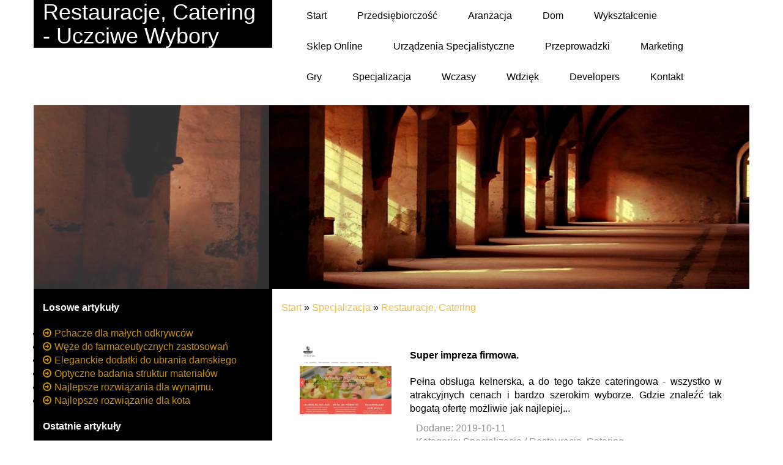

--- FILE ---
content_type: text/html; charset=utf8
request_url: http://www.uczciwe-wybory.pl/index.php?cat=specjalizacja&sub=restauracje-catering
body_size: 6371
content:
<!DOCTYPE HTML>
<html>
    <head>
        <title>Restauracje, Catering - Uczciwe Wybory</title>
        <meta charset="utf-8">
        <meta name="google-site-verification" content="">
        <base href="http://www.uczciwe-wybory.pl">
        <link rel="stylesheet" type="text/css" href="css/bootstrap.min.css" media="all">
        <link href="http://maxcdn.bootstrapcdn.com/font-awesome/4.2.0/css/font-awesome.min.css" rel="stylesheet">
        <link rel="stylesheet" type="text/css" href="css/style.css" media="all">
    </head>
    <body>
        <div class="container">
            <div class="row">
                <div class="black-block col-xs-12 col-ms-12 col-sm-12 col-md-4 col-lg-4">
                    <h1>Restauracje, Catering - Uczciwe Wybory</h1>
                </div>
                <div class="white-block col-xs-12 col-ms-12 col-sm-12 col-md-8 col-lg-8">
                    <nav class="navbar navbar-default" role="navigation">
                        <div class="navbar-header">
                            <button type="button" class="navbar-toggle collapsed" data-toggle="collapse" data-target="#bs-example-navbar-collapse-1">
                                <span class="sr-only">Nawigacja</span>
                                <span class="icon-bar"></span>
                                <span class="icon-bar"></span>
                                <span class="icon-bar"></span>
                            </button>
                        </div>
                        <div class="collapse navbar-collapse" id="bs-example-navbar-collapse-1">
                            <ul class="nav navbar-nav">
                                <li class="first"><a href="/"><span>Start</span></a></li><li class="dropdown item1"><a href="/index.php?cat=przedsiebiorczosc" title="Przedsiębiorczość"><span>Przedsiębiorczość</span></a><ul><li><a href="/index.php?cat=przedsiebiorczosc&sub=biura-rachunkowe" title="Biura Rachunkowe"><span>Biura Rachunkowe</span></a></li><li><a href="/index.php?cat=przedsiebiorczosc&sub=doradztwo" title="Doradztwo"><span>Doradztwo</span></a></li><li><a href="/index.php?cat=przedsiebiorczosc&sub=drukarnie" title="Drukarnie"><span>Drukarnie</span></a></li><li><a href="/index.php?cat=przedsiebiorczosc&sub=handel" title="Handel"><span>Handel</span></a></li><li><a href="/index.php?cat=przedsiebiorczosc&sub=hurtownie" title="Hurtownie"><span>Hurtownie</span></a></li><li><a href="/index.php?cat=przedsiebiorczosc&sub=kredyty-leasing" title="Kredyty, Leasing"><span>Kredyty, Leasing</span></a></li><li><a href="/index.php?cat=przedsiebiorczosc&sub=ubezpieczenia" title="Ubezpieczenia"><span>Ubezpieczenia</span></a></li><li><a href="/index.php?cat=przedsiebiorczosc&sub=windykacja" title="Windykacja"><span>Windykacja</span></a></li><li><a href="/index.php?cat=przedsiebiorczosc&sub=ekologia" title="Ekologia"><span>Ekologia</span></a></li><li><a href="/index.php?cat=przedsiebiorczosc&sub=banki-przelewy-waluty-kantory" title="Banki, Przelewy, Waluty, Kantory"><span>Banki, Przelewy, Waluty, Kantory</span></a></li></ul></li><li class="dropdown item2"><a href="/index.php?cat=aranzacja" title="Aranżacja"><span>Aranżacja</span></a><ul><li><a href="/index.php?cat=aranzacja&sub=projektowanie" title="Projektowanie"><span>Projektowanie</span></a></li><li><a href="/index.php?cat=aranzacja&sub=remonty-elektryk-hydraulik" title="Remonty, Elektryk, Hydraulik"><span>Remonty, Elektryk, Hydraulik</span></a></li><li><a href="/index.php?cat=aranzacja&sub=materialy-budowlane" title="Materiały Budowlane"><span>Materiały Budowlane</span></a></li></ul></li><li class="dropdown item3"><a href="/index.php?cat=dom" title="Dom"><span>Dom</span></a><ul><li><a href="/index.php?cat=dom&sub=drzwi-i-okna" title="Drzwi i Okna"><span>Drzwi i Okna</span></a></li><li><a href="/index.php?cat=dom&sub=klimatyzacja-i-wentylacja" title="Klimatyzacja i Wentylacja"><span>Klimatyzacja i Wentylacja</span></a></li><li><a href="/index.php?cat=dom&sub=nieruchomosci-dzialki" title="Nieruchomości, Działki"><span>Nieruchomości, Działki</span></a></li><li><a href="/index.php?cat=dom&sub=domy-mieszkania" title="Domy, Mieszkania"><span>Domy, Mieszkania</span></a></li></ul></li><li class="dropdown item4"><a href="/index.php?cat=wyksztalcenie" title="Wykształcenie"><span>Wykształcenie</span></a><ul><li><a href="/index.php?cat=wyksztalcenie&sub=placowki-edukacyjne" title="Placówki Edukacyjne"><span>Placówki Edukacyjne</span></a></li><li><a href="/index.php?cat=wyksztalcenie&sub=kursy-jezykowe" title="Kursy Językowe"><span>Kursy Językowe</span></a></li><li><a href="/index.php?cat=wyksztalcenie&sub=konferencje-sale-szkoleniowe" title="Konferencje, Sale Szkoleniowe"><span>Konferencje, Sale Szkoleniowe</span></a></li><li><a href="/index.php?cat=wyksztalcenie&sub=kursy-i-szkolenia" title="Kursy i Szkolenia"><span>Kursy i Szkolenia</span></a></li><li><a href="/index.php?cat=wyksztalcenie&sub=tlumaczenia" title="Tłumaczenia"><span>Tłumaczenia</span></a></li><li><a href="/index.php?cat=wyksztalcenie&sub=ksiazki-czasopisma" title="Książki, Czasopisma"><span>Książki, Czasopisma</span></a></li></ul></li><li class="dropdown item5"><a href="/index.php?cat=sklep-online" title="Sklep Online"><span>Sklep Online</span></a><ul><li><a href="/index.php?cat=sklep-online&sub=bizuteria" title="Biżuteria"><span>Biżuteria</span></a></li><li><a href="/index.php?cat=sklep-online&sub=dla-dzieci" title="Dla Dzieci"><span>Dla Dzieci</span></a></li><li><a href="/index.php?cat=sklep-online&sub=meble" title="Meble"><span>Meble</span></a></li><li><a href="/index.php?cat=sklep-online&sub=wyposazenie-wnetrz" title="Wyposażenie Wnętrz"><span>Wyposażenie Wnętrz</span></a></li><li><a href="/index.php?cat=sklep-online&sub=wyposazenie-lazienki" title="Wyposażenie Łazienki"><span>Wyposażenie Łazienki</span></a></li><li><a href="/index.php?cat=sklep-online&sub=odziez" title="Odzież"><span>Odzież</span></a></li><li><a href="/index.php?cat=sklep-online&sub=sport" title="Sport"><span>Sport</span></a></li><li><a href="/index.php?cat=sklep-online&sub=elektronika-rtv-agd" title="Elektronika, RTV, AGD"><span>Elektronika, RTV, AGD</span></a></li><li><a href="/index.php?cat=sklep-online&sub=art-dla-zwierzat" title="Art. Dla Zwierząt"><span>Art. Dla Zwierząt</span></a></li><li><a href="/index.php?cat=sklep-online&sub=ogrod-rosliny" title="Ogród, Rośliny"><span>Ogród, Rośliny</span></a></li><li><a href="/index.php?cat=sklep-online&sub=chemia" title="Chemia"><span>Chemia</span></a></li><li><a href="/index.php?cat=sklep-online&sub=art-spozywcze" title="Art. Spożywcze"><span>Art. Spożywcze</span></a></li><li><a href="/index.php?cat=sklep-online&sub=materialy-eksploatacyjne" title="Materiały Eksploatacyjne"><span>Materiały Eksploatacyjne</span></a></li><li><a href="/index.php?cat=sklep-online&sub=inne-sklepy" title="Inne Sklepy"><span>Inne Sklepy</span></a></li></ul></li><li class="dropdown item6"><a href="/index.php?cat=urzadzenia-specjalistyczne" title="Urządzenia Specjalistyczne"><span>Urządzenia Specjalistyczne</span></a><ul><li><a href="/index.php?cat=urzadzenia-specjalistyczne&sub=maszyny" title="Maszyny"><span>Maszyny</span></a></li><li><a href="/index.php?cat=urzadzenia-specjalistyczne&sub=narzedzia" title="Narzędzia"><span>Narzędzia</span></a></li><li><a href="/index.php?cat=urzadzenia-specjalistyczne&sub=przemysl-metalowy" title="Przemysł Metalowy"><span>Przemysł Metalowy</span></a></li></ul></li><li class="dropdown item7"><a href="/index.php?cat=przeprowadzki" title="Przeprowadzki"><span>Przeprowadzki</span></a><ul><li><a href="/index.php?cat=przeprowadzki&sub=transport" title="Transport"><span>Transport</span></a></li><li><a href="/index.php?cat=przeprowadzki&sub=czesci-samochodowe" title="Części Samochodowe"><span>Części Samochodowe</span></a></li><li><a href="/index.php?cat=przeprowadzki&sub=wynajem" title="Wynajem"><span>Wynajem</span></a></li><li><a href="/index.php?cat=przeprowadzki&sub=uslugi-motoryzacyjne" title="Usługi Motoryzacyjne"><span>Usługi Motoryzacyjne</span></a></li><li><a href="/index.php?cat=przeprowadzki&sub=salony-komisy" title="Salony, Komisy"><span>Salony, Komisy</span></a></li></ul></li><li class="dropdown item8"><a href="/index.php?cat=marketing" title="Marketing"><span>Marketing</span></a><ul><li><a href="/index.php?cat=marketing&sub=agencje-reklamowe" title="Agencje Reklamowe"><span>Agencje Reklamowe</span></a></li><li><a href="/index.php?cat=marketing&sub=materialy-reklamowe" title="Materiały Reklamowe"><span>Materiały Reklamowe</span></a></li><li><a href="/index.php?cat=marketing&sub=inne-agencje" title="Inne Agencje"><span>Inne Agencje</span></a></li></ul></li><li class="dropdown item9"><a href="/index.php?cat=gry" title="Gry"><span>Gry</span></a><ul><li><a href="/index.php?cat=gry&sub=imprezy-integracyjne" title="Imprezy Integracyjne"><span>Imprezy Integracyjne</span></a></li><li><a href="/index.php?cat=gry&sub=hobby" title="Hobby"><span>Hobby</span></a></li><li><a href="/index.php?cat=gry&sub=zajecia-sportowe-i-rekreacyjne" title="Zajęcia Sportowe i Rekreacyjne"><span>Zajęcia Sportowe i Rekreacyjne</span></a></li></ul></li><li class="dropdown item10"><a href="/index.php?cat=specjalizacja" title="Specjalizacja"><span>Specjalizacja</span></a><ul><li><a href="/index.php?cat=specjalizacja&sub=informatyczne" title="Informatyczne"><span>Informatyczne</span></a></li><li><a href="/index.php?cat=specjalizacja&sub=restauracje-catering" title="Restauracje, Catering"><span>Restauracje, Catering</span></a></li><li><a href="/index.php?cat=specjalizacja&sub=fotografia" title="Fotografia"><span>Fotografia</span></a></li><li><a href="/index.php?cat=specjalizacja&sub=adwokaci-porady-prawne" title="Adwokaci, Porady Prawne"><span>Adwokaci, Porady Prawne</span></a></li><li><a href="/index.php?cat=specjalizacja&sub=slub-i-wesele" title="Ślub i Wesele"><span>Ślub i Wesele</span></a></li><li><a href="/index.php?cat=specjalizacja&sub=weterynaryjne-hodowla-zwierzat" title="Weterynaryjne, Hodowla Zwierząt"><span>Weterynaryjne, Hodowla Zwierząt</span></a></li><li><a href="/index.php?cat=specjalizacja&sub=sprzatanie-porzadkowanie" title="Sprzątanie, Porządkowanie"><span>Sprzątanie, Porządkowanie</span></a></li><li><a href="/index.php?cat=specjalizacja&sub=serwis" title="Serwis"><span>Serwis</span></a></li><li><a href="/index.php?cat=specjalizacja&sub=opieka" title="Opieka"><span>Opieka</span></a></li><li><a href="/index.php?cat=specjalizacja&sub=inne-uslugi" title="Inne Usługi"><span>Inne Usługi</span></a></li><li><a href="/index.php?cat=specjalizacja&sub=kurier-przesylki" title="Kurier, Przesyłki"><span>Kurier, Przesyłki</span></a></li></ul></li><li class="dropdown item11"><a href="/index.php?cat=wczasy" title="Wczasy"><span>Wczasy</span></a><ul><li><a href="/index.php?cat=wczasy&sub=hotele-i-noclegi" title="Hotele i Noclegi"><span>Hotele i Noclegi</span></a></li><li><a href="/index.php?cat=wczasy&sub=podroze" title="Podróże"><span>Podróże</span></a></li><li><a href="/index.php?cat=wczasy&sub=wypoczynek" title="Wypoczynek"><span>Wypoczynek</span></a></li></ul></li><li class="dropdown item12"><a href="/index.php?cat=wdziek" title="Wdzięk"><span>Wdzięk</span></a><ul><li><a href="/index.php?cat=wdziek&sub=dietetyka-odchudzanie" title="Dietetyka, Odchudzanie"><span>Dietetyka, Odchudzanie</span></a></li><li><a href="/index.php?cat=wdziek&sub=kosmetyki" title="Kosmetyki"><span>Kosmetyki</span></a></li><li><a href="/index.php?cat=wdziek&sub=leczenie" title="Leczenie"><span>Leczenie</span></a></li><li><a href="/index.php?cat=wdziek&sub=salony-kosmetyczne" title="Salony Kosmetyczne"><span>Salony Kosmetyczne</span></a></li><li><a href="/index.php?cat=wdziek&sub=sprzet-medyczny" title="Sprzęt Medyczny"><span>Sprzęt Medyczny</span></a></li></ul></li><li class="dropdown item13"><a href="/index.php?cat=developers" title="Developers"><span>Developers</span></a><ul><li><a href="/index.php?cat=developers&sub=oprogramowanie" title="Oprogramowanie"><span>Oprogramowanie</span></a></li></ul></li><li><a href="/index.php?cat=kontakt"><span>Kontakt</span></a></li>
                            </ul>
                        </div>
                     </nav>
                </div>
            </div>
            <div class="row">
                <div class="row">
                    <div style="padding-right:0px;" class="img-left col-xs-4 col-ms-4 col-sm-4 col-md-4 col-lg-4">
                        <img src="../images/img-left.png"/>
                    </div>
                    <div style="padding-left:0px;" class="img-right col-xs-8 col-ms-8 col-sm-8 col-md-8 col-lg-8">
                        <img src="../images/img-right.png"/>
                    </div>
                </div>
            </div>
            <div class="row">
                    <div class="black-block col-xs-12 col-ms-12 col-sm-12 col-md-4 col-lg-4">
                     <div class="left-bottom-block">
                         
                         <div class="col-xs-12 col-ms-12 col-sm-12 col-md-12 col-lg-12 no-margin">
                             <div style="height:20px;"></div>
                             <div class="subTitle text-muted text-bold">Losowe artykuły</div>
                             <div style="height:20px;"></div>
                             <ul><li><i class="fa fa-arrow-circle-o-right "></i><a href="/index.php?cat=sklep-online&sub=dla-dzieci&art=pchacze-dla-malych-odkrywcow" title="Pchacze dla małych odkrywców">Pchacze dla małych odkrywców</a></li><li><i class="fa fa-arrow-circle-o-right "></i><a href="/index.php?cat=urzadzenia-specjalistyczne&sub=przemysl-metalowy&art=weze-do-farmaceutycznych-zastosowan" title="Węże do farmaceutycznych zastosowań">Węże do farmaceutycznych zastosowań</a></li><li><i class="fa fa-arrow-circle-o-right "></i><a href="/index.php?cat=sklep-online&sub=odziez&art=eleganckie-dodatki-do-ubrania-damskiego" title="Eleganckie dodatki do ubrania damskiego">Eleganckie dodatki do ubrania damskiego</a></li><li><i class="fa fa-arrow-circle-o-right "></i><a href="/index.php?cat=urzadzenia-specjalistyczne&sub=przemysl-metalowy&art=optyczne-badania-struktur-materialow" title="Optyczne badania struktur materiałów">Optyczne badania struktur materiałów</a></li><li><i class="fa fa-arrow-circle-o-right "></i><a href="/index.php?cat=dom&sub=nieruchomosci-dzialki&art=najlepsze-rozwiazania-dla-wynajmu-" title="Najlepsze rozwiązania dla wynajmu.">Najlepsze rozwiązania dla wynajmu.</a></li><li><i class="fa fa-arrow-circle-o-right "></i><a href="/index.php?cat=sklep-online&sub=art-dla-zwierzat&art=najlepsze-rozwiazanie-dla-kota" title="Najlepsze rozwiązanie dla kota">Najlepsze rozwiązanie dla kota</a></li></ul>
                         </div>
                         <div class="col-xs-12 col-ms-12 col-sm-12 col-md-12 col-lg-12 no-margin">
                              <div style="height:20px;"></div>
                             <div class="subTitle text-muted text-bold">Ostatnie artykuły</div>
                             <div style="height:20px;"></div>
                             <ul><li><i class="fa fa-caret-right"></i><a href="/index.php?cat=specjalizacja&sub=inne-uslugi&art=po-co-pojemnik-na-zuzyte-swietlowki" title="Po co pojemnik na zużyte świetlówki">Po co pojemnik na zużyte świetlówki</a></li><li><i class="fa fa-caret-right"></i><a href="/index.php?cat=specjalizacja&sub=adwokaci-porady-prawne&art=skorzystaj-z-uslug-sprawdzonego-prawnika" title="Skorzystaj z usług sprawdzonego prawnika">Skorzystaj z usług sprawdzonego prawnika</a></li><li><i class="fa fa-caret-right"></i><a href="/index.php?cat=specjalizacja&sub=inne-uslugi&art=najlepsze-magazyny-w-warszawie-i-okolicach" title="Najlepsze magazyny w Warszawie i okolicach">Najlepsze magazyny w Warszawie i okolicach</a></li><li><i class="fa fa-caret-right"></i><a href="/index.php?cat=specjalizacja&sub=inne-uslugi&art=viele-dinge-werden-auch-uns" title="Viele Dinge werden auch uns">Viele Dinge werden auch uns</a></li><li><i class="fa fa-caret-right"></i><a href="/index.php?cat=specjalizacja&sub=inne-uslugi&art=wykwalifikowany-pracownik-ochrony-na-kolei" title="Wykwalifikowany pracownik ochrony na kolei">Wykwalifikowany pracownik ochrony na kolei</a></li><li><i class="fa fa-caret-right"></i><a href="/index.php?cat=specjalizacja&sub=inne-uslugi&art=wysokiej-jakosci-produkty-firmy-troton" title="Wysokiej jakości produkty firmy Troton">Wysokiej jakości produkty firmy Troton</a></li></ul>
                         </div>
                         
                     </div>
                     <div class="clr"></div>
                     <div style="height:20px;"></div>
                </div>
                 <div class="white col-xs-12 col-ms-12 col-sm-12 col-md-8 col-lg-8">
                     <div class="row">
                         <div class="white col-xs-12 col-ms-12 col-sm-12 col-md-12 col-lg-12">
                              <div style="height:20px;"></div>
                              <a href="/">Start</a> &raquo; <a href="/index.php?cat=specjalizacja">Specjalizacja</a> &raquo; <a href="/index.php?cat=specjalizacja&sub=restauracje-catering">Restauracje, Catering</a>
                         </div>
                     </div>
                     <div class="row">
                         <div class="col-xs-12 col-ms-12 col-sm-12 col-md-12 col-lg-12">
    <div class="white-box">
        <div class="row">
            <div class="box-article">
                <div class="articleList">
                    <div class="col-xs-12 col-ms-12 col-sm-12 col-md-3 col-lg-3 articleImage">
                          <img class="img-thubnail" src="img_www/stereocatering_pl.jpg" alt="www.stereocatering.pl" />
                    </div>
                    <div class="col-xs-12 col-ms-12 col-sm-12 col-md-9 col-lg-9">
                        <div style="height:20px"></div>
                        <div class="title"><h2><a href="http://www.uczciwe-wybory.pl/index.php?cat=specjalizacja&sub=restauracje-catering&art=super-impreza-firmowa-" title="Super impreza firmowa.">Super impreza firmowa.</a></h2></div>
                        <div style="height:20px"></div>
                        <div class="articleText">Pełna obsługa kelnerska, a do tego także cateringowa - wszystko w atrakcyjnych cenach i bardzo szerokim wyborze. Gdzie znaleźć tak bogatą ofertę możliwie jak najlepiej...</div>
                        <div class="articleInfo">
                            <p>Dodane: 2019-10-11</p>
                            <p>Kategoria: Specjalizacja / Restauracje, Catering</p>
                        </div>
                        <div class="readmore">
                            
                            <a href="/index.php?cat=specjalizacja&sub=restauracje-catering&art=super-impreza-firmowa-" title="Super impreza firmowa.">Więcej &raquo;</a>
                            
                        </div>
                        <div class="clr"></div>
                    </div>
                    <div class="clr"></div>
                </div>
            </div>
        </div>
    </div>
</div>
<div class="col-xs-12 col-ms-12 col-sm-12 col-md-12 col-lg-12">
    <div class="white-box">
        <div class="row">
            <div class="box-article">
                <div class="articleList">
                    <div class="col-xs-12 col-ms-12 col-sm-12 col-md-3 col-lg-3 articleImage">
                          <img class="img-thubnail" src="img_www/none.jpg" alt="brak zdjęcia" />
                    </div>
                    <div class="col-xs-12 col-ms-12 col-sm-12 col-md-9 col-lg-9">
                        <div style="height:20px"></div>
                        <div class="title">Spotkania firmowe w Ole Restaurant</div>
                        <div style="height:20px"></div>
                        <div class="articleText">W biznesie bardzo często prowadzimy negocjacje również w miejscach, w których teoretycznie rzecz biorąc powinny odbywać się raczej spotkania towarzyskie. Jednak w rzeczywistości biznesowej spotkania...</div>
                        <div class="articleInfo">
                            <p>Dodane: 2018-10-08</p>
                            <p>Kategoria: Specjalizacja / Restauracje, Catering</p>
                        </div>
                        <div class="readmore">
                            
                            <a href="/index.php?cat=specjalizacja&sub=restauracje-catering&art=spotkania-firmowe-w-ole-restaurant" title="Spotkania firmowe w Ole Restaurant">Więcej &raquo;</a>
                            
                        </div>
                        <div class="clr"></div>
                    </div>
                    <div class="clr"></div>
                </div>
            </div>
        </div>
    </div>
</div>
<div class="col-xs-12 col-ms-12 col-sm-12 col-md-12 col-lg-12">
    <div class="white-box">
        <div class="row">
            <div class="box-article">
                <div class="articleList">
                    <div class="col-xs-12 col-ms-12 col-sm-12 col-md-3 col-lg-3 articleImage">
                          <img class="img-thubnail" src="img_www/none.jpg" alt="brak zdjęcia" />
                    </div>
                    <div class="col-xs-12 col-ms-12 col-sm-12 col-md-9 col-lg-9">
                        <div style="height:20px"></div>
                        <div class="title">Dieta z dowozem.</div>
                        <div style="height:20px"></div>
                        <div class="articleText">Nie masz czasu na intensywne odchudzanie, a chcesz stracić kilka kilogramów? Potrzebujesz zdrowej, odpowiednio zbilansowanej diety, która zapewni ci wszystkie niezbędne składniki odżywcze? Dieta z...</div>
                        <div class="articleInfo">
                            <p>Dodane: 2018-10-04</p>
                            <p>Kategoria: Specjalizacja / Restauracje, Catering</p>
                        </div>
                        <div class="readmore">
                            
                            <a href="/index.php?cat=specjalizacja&sub=restauracje-catering&art=dieta-z-dowozem-" title="Dieta z dowozem.">Więcej &raquo;</a>
                            
                        </div>
                        <div class="clr"></div>
                    </div>
                    <div class="clr"></div>
                </div>
            </div>
        </div>
    </div>
</div>
<div class="col-xs-12 col-ms-12 col-sm-12 col-md-12 col-lg-12">
    <div class="white-box">
        <div class="row">
            <div class="box-article">
                <div class="articleList">
                    <div class="col-xs-12 col-ms-12 col-sm-12 col-md-3 col-lg-3 articleImage">
                          <img class="img-thubnail" src="img_www/none.jpg" alt="brak zdjęcia" />
                    </div>
                    <div class="col-xs-12 col-ms-12 col-sm-12 col-md-9 col-lg-9">
                        <div style="height:20px"></div>
                        <div class="title">Cooltura 101 - najlepsze miejsce na imprezę.</div>
                        <div style="height:20px"></div>
                        <div class="articleText">Cooltura 101 to idealne miejsce dla każdego spragnionego dobrej zabawy w Trójmieście. Potrzebny Ci jest fantastyczny bar? Gdansk zna idealne miejsce dla każdego miłośnika dobrej...</div>
                        <div class="articleInfo">
                            <p>Dodane: 2018-08-01</p>
                            <p>Kategoria: Specjalizacja / Restauracje, Catering</p>
                        </div>
                        <div class="readmore">
                            
                            <a href="/index.php?cat=specjalizacja&sub=restauracje-catering&art=cooltura-101-najlepsze-miejsce-na-impreze-" title="Cooltura 101 - najlepsze miejsce na imprezę.">Więcej &raquo;</a>
                            
                        </div>
                        <div class="clr"></div>
                    </div>
                    <div class="clr"></div>
                </div>
            </div>
        </div>
    </div>
</div>
<div class="col-xs-12 col-ms-12 col-sm-12 col-md-12 col-lg-12">
    <div class="white-box">
        <div class="row">
            <div class="box-article">
                <div class="articleList">
                    <div class="col-xs-12 col-ms-12 col-sm-12 col-md-3 col-lg-3 articleImage">
                          <img class="img-thubnail" src="img_www/none.jpg" alt="brak zdjęcia" />
                    </div>
                    <div class="col-xs-12 col-ms-12 col-sm-12 col-md-9 col-lg-9">
                        <div style="height:20px"></div>
                        <div class="title">Diety sportowe i wegetariańskie z dowozem w warszawie</div>
                        <div style="height:20px"></div>
                        <div class="articleText">Catering dietetyczny to zestaw usług zyskujący na popularności, przede wszystkim w dużych miastach, na terenie stolicy, jedną z firm świadczących takie profesjonalnie zorganizowane zadania, jest...</div>
                        <div class="articleInfo">
                            <p>Dodane: 2018-05-24</p>
                            <p>Kategoria: Specjalizacja / Restauracje, Catering</p>
                        </div>
                        <div class="readmore">
                            
                            <a href="/index.php?cat=specjalizacja&sub=restauracje-catering&art=diety-sportowe-i-wegetarianskie-z-dowozem-w-warszawie" title="Diety sportowe i wegetariańskie z dowozem w warszawie">Więcej &raquo;</a>
                            
                        </div>
                        <div class="clr"></div>
                    </div>
                    <div class="clr"></div>
                </div>
            </div>
        </div>
    </div>
</div>
<div class="col-xs-12 col-ms-12 col-sm-12 col-md-12 col-lg-12">
    <div class="white-box">
        <div class="row">
            <div class="box-article">
                <div class="articleList">
                    <div class="col-xs-12 col-ms-12 col-sm-12 col-md-3 col-lg-3 articleImage">
                          <img class="img-thubnail" src="img_www/none.jpg" alt="brak zdjęcia" />
                    </div>
                    <div class="col-xs-12 col-ms-12 col-sm-12 col-md-9 col-lg-9">
                        <div style="height:20px"></div>
                        <div class="title">Przygotowywanie przyjęć integracyjnych w Trójmieście</div>
                        <div style="height:20px"></div>
                        <div class="articleText">Indywidualnie planowane i przeprowadzane imprezy integracyjne (Sopot i całe Trójmiasto) należą do propozycji usługowych firmy Stereo Catering, gwarantującej najlepsze ceny i pełen profesjonalizm, na każdym...</div>
                        <div class="articleInfo">
                            <p>Dodane: 2018-01-22</p>
                            <p>Kategoria: Specjalizacja / Restauracje, Catering</p>
                        </div>
                        <div class="readmore">
                            
                            <a href="/index.php?cat=specjalizacja&sub=restauracje-catering&art=przygotowywanie-przyjec-integracyjnych-w-trojmiescie" title="Przygotowywanie przyjęć integracyjnych w Trójmieście">Więcej &raquo;</a>
                            
                        </div>
                        <div class="clr"></div>
                    </div>
                    <div class="clr"></div>
                </div>
            </div>
        </div>
    </div>
</div>
<div class="col-xs-12 col-ms-12 col-sm-12 col-md-12 col-lg-12">
    <div class="white-box">
        <div class="row">
            <div class="box-article">
                <div class="articleList">
                    <div class="col-xs-12 col-ms-12 col-sm-12 col-md-3 col-lg-3 articleImage">
                          <img class="img-thubnail" src="img_www/none.jpg" alt="brak zdjęcia" />
                    </div>
                    <div class="col-xs-12 col-ms-12 col-sm-12 col-md-9 col-lg-9">
                        <div style="height:20px"></div>
                        <div class="title">Sala weselna AIDA - zapraszamy</div>
                        <div style="height:20px"></div>
                        <div class="articleText">Sala weselna Aida, to doskonałe miejsce na zorganizowanie udanego, niezapomnianego wesela. Dzień ślubu to jeden z ważniejszych wydarzeń w całym naszym życiu, nic więc dziwnego,...</div>
                        <div class="articleInfo">
                            <p>Dodane: 2018-01-16</p>
                            <p>Kategoria: Specjalizacja / Restauracje, Catering</p>
                        </div>
                        <div class="readmore">
                            
                            <a href="/index.php?cat=specjalizacja&sub=restauracje-catering&art=sala-weselna-aida-zapraszamy" title="Sala weselna AIDA - zapraszamy">Więcej &raquo;</a>
                            
                        </div>
                        <div class="clr"></div>
                    </div>
                    <div class="clr"></div>
                </div>
            </div>
        </div>
    </div>
</div>
<div class="col-xs-12 col-ms-12 col-sm-12 col-md-12 col-lg-12">
    <div class="white-box">
        <div class="row">
            <div class="box-article">
                <div class="articleList">
                    <div class="col-xs-12 col-ms-12 col-sm-12 col-md-3 col-lg-3 articleImage">
                          <img class="img-thubnail" src="img_www/none.jpg" alt="brak zdjęcia" />
                    </div>
                    <div class="col-xs-12 col-ms-12 col-sm-12 col-md-9 col-lg-9">
                        <div style="height:20px"></div>
                        <div class="title">Wyposaż swoją kuchnię i jadalnię z Przyjemnym Gotowaniem</div>
                        <div style="height:20px"></div>
                        <div class="articleText">Wyposażasz swoją jadalnię? Warto zadbać, by zalazły się tam najlepsze akcesoria do kuchni. Sklep online Przyjemne Gotowanie oferuje szeroki wybór najróżniejszych przyborów do kuchni. W...</div>
                        <div class="articleInfo">
                            <p>Dodane: 2017-04-07</p>
                            <p>Kategoria: Specjalizacja / Restauracje, Catering</p>
                        </div>
                        <div class="readmore">
                            
                            <a href="/index.php?cat=specjalizacja&sub=restauracje-catering&art=wyposaz-swoja-kuchnie-i-jadalnie-z-przyjemnym-gotowaniem" title="Wyposaż swoją kuchnię i jadalnię z Przyjemnym Gotowaniem">Więcej &raquo;</a>
                            
                        </div>
                        <div class="clr"></div>
                    </div>
                    <div class="clr"></div>
                </div>
            </div>
        </div>
    </div>
</div>
<div class="col-xs-12 col-ms-12 col-sm-12 col-md-12 col-lg-12">
    <div class="white-box">
        <div class="row">
            <div class="box-article">
                <div class="articleList">
                    <div class="col-xs-12 col-ms-12 col-sm-12 col-md-3 col-lg-3 articleImage">
                          <img class="img-thubnail" src="img_www/longlife_com_pl.jpg" alt="www.longlife.com.pl" />
                    </div>
                    <div class="col-xs-12 col-ms-12 col-sm-12 col-md-9 col-lg-9">
                        <div style="height:20px"></div>
                        <div class="title"><h2><a href="http://www.uczciwe-wybory.pl/index.php?cat=specjalizacja&sub=restauracje-catering&art=idealny-sposob-na-zdrowie-odzywianie" title="Idealny sposób na zdrowie odżywianie">Idealny sposób na zdrowie odżywianie</a></h2></div>
                        <div style="height:20px"></div>
                        <div class="articleText">Wiele słyszy się o tym, że to co jemy ma ogromne znaczenie dla naszego zdrowia, wyglądu i samopoczucia. Niestety w dobie codziennych obowiązków nie każdy...</div>
                        <div class="articleInfo">
                            <p>Dodane: 2015-06-22</p>
                            <p>Kategoria: Specjalizacja / Restauracje, Catering</p>
                        </div>
                        <div class="readmore">
                            
                            <a href="/index.php?cat=specjalizacja&sub=restauracje-catering&art=idealny-sposob-na-zdrowie-odzywianie" title="Idealny sposób na zdrowie odżywianie">Więcej &raquo;</a>
                            
                        </div>
                        <div class="clr"></div>
                    </div>
                    <div class="clr"></div>
                </div>
            </div>
        </div>
    </div>
</div>
<div class="col-xs-12 col-ms-12 col-sm-12 col-md-12 col-lg-12">
    <div class="white-box">
        <div class="row">
            <div class="box-article">
                <div class="articleList">
                    <div class="col-xs-12 col-ms-12 col-sm-12 col-md-3 col-lg-3 articleImage">
                          <img class="img-thubnail" src="img_www/none.jpg" alt="brak zdjęcia" />
                    </div>
                    <div class="col-xs-12 col-ms-12 col-sm-12 col-md-9 col-lg-9">
                        <div style="height:20px"></div>
                        <div class="title">Organizacja chrzcin w Poznaniu</div>
                        <div style="height:20px"></div>
                        <div class="articleText">Wyjątkową imprezą okolicznościową w życiu każdej rodziny są chrzciny. Poznań słynie z licznych restauracji, gdzie w niedrogie cenie możemy zorganizować dowolną imprezę okolicznościową, w tym...</div>
                        <div class="articleInfo">
                            <p>Dodane: 2015-05-26</p>
                            <p>Kategoria: Specjalizacja / Restauracje, Catering</p>
                        </div>
                        <div class="readmore">
                            
                            <a href="/index.php?cat=specjalizacja&sub=restauracje-catering&art=organizacja-chrzcin-w-poznaniu" title="Organizacja chrzcin w Poznaniu">Więcej &raquo;</a>
                            
                        </div>
                        <div class="clr"></div>
                    </div>
                    <div class="clr"></div>
                </div>
            </div>
        </div>
    </div>
</div>
<div class="col-xs-12 col-ms-12 col-sm-12 col-md-12 col-lg-12">
    <div class="white-box">
        <div class="row">
            <div class="box-article">
                <div class="articleList">
                    <div class="col-xs-12 col-ms-12 col-sm-12 col-md-3 col-lg-3 articleImage">
                          <img class="img-thubnail" src="img_www/none.jpg" alt="brak zdjęcia" />
                    </div>
                    <div class="col-xs-12 col-ms-12 col-sm-12 col-md-9 col-lg-9">
                        <div style="height:20px"></div>
                        <div class="title">Smaczna kuchnia włoska w restauracji</div>
                        <div style="height:20px"></div>
                        <div class="articleText">Restauracja i pizzeria Rucola znajduje się w Bielsku Białej i oferuje wszystkim gościom mnóstwo smacznych potraw, których wspólnym mianownikiem jest kuchnia włoska. Bielsko ma na...</div>
                        <div class="articleInfo">
                            <p>Dodane: 2015-05-20</p>
                            <p>Kategoria: Specjalizacja / Restauracje, Catering</p>
                        </div>
                        <div class="readmore">
                            
                            <a href="/index.php?cat=specjalizacja&sub=restauracje-catering&art=smaczna-kuchnia-wloska-w-restauracji" title="Smaczna kuchnia włoska w restauracji">Więcej &raquo;</a>
                            
                        </div>
                        <div class="clr"></div>
                    </div>
                    <div class="clr"></div>
                </div>
            </div>
        </div>
    </div>
</div>
 
                         <div class="clr"></div>
                     </div>
                </div>
            </div>
            <div class="row">
                <div id="footer">
                    <div class="text-center">www.uczciwe-wybory.pl</div>
                </div>
            </div>
        </div>
        <script type="text/javascript" src="js/jquery-2.1.3.min.js"></script>       
        <script type="text/javascript" src="js/bootstrap.min.js"></script>
    </body>
</html>
